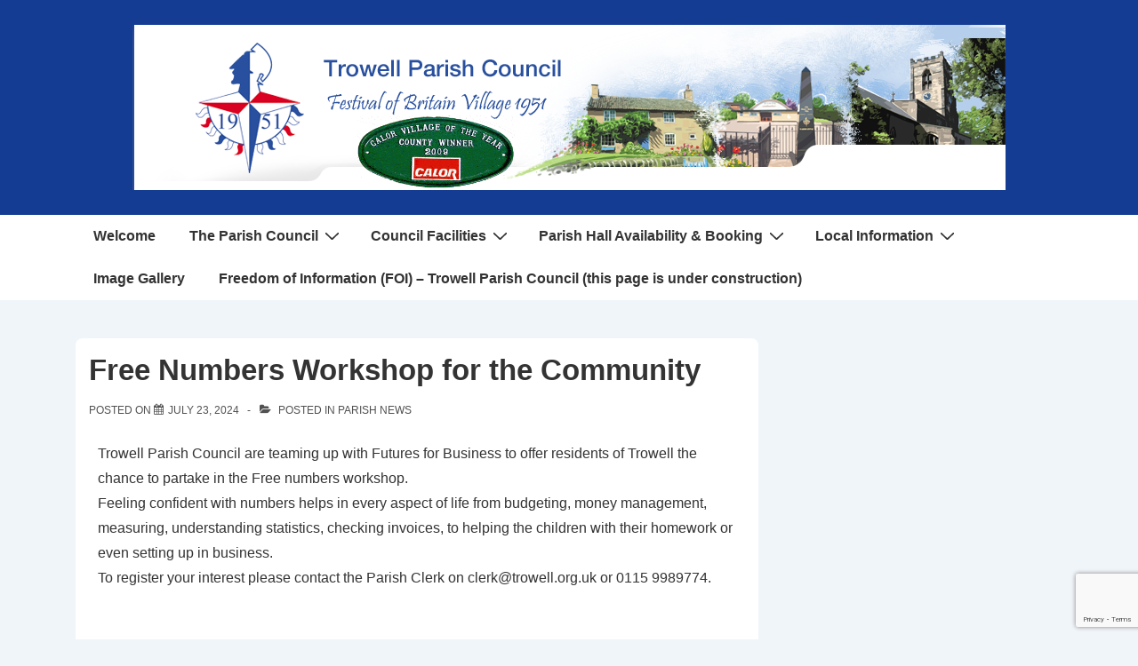

--- FILE ---
content_type: text/html; charset=utf-8
request_url: https://www.google.com/recaptcha/api2/anchor?ar=1&k=6LdYPjoaAAAAAEX0NvtOmdUkl624A2Kjj8_hY746&co=aHR0cHM6Ly90cm93ZWxsLm9yZy51azo0NDM.&hl=en&v=PoyoqOPhxBO7pBk68S4YbpHZ&size=invisible&anchor-ms=20000&execute-ms=30000&cb=8iheatpee11k
body_size: 49657
content:
<!DOCTYPE HTML><html dir="ltr" lang="en"><head><meta http-equiv="Content-Type" content="text/html; charset=UTF-8">
<meta http-equiv="X-UA-Compatible" content="IE=edge">
<title>reCAPTCHA</title>
<style type="text/css">
/* cyrillic-ext */
@font-face {
  font-family: 'Roboto';
  font-style: normal;
  font-weight: 400;
  font-stretch: 100%;
  src: url(//fonts.gstatic.com/s/roboto/v48/KFO7CnqEu92Fr1ME7kSn66aGLdTylUAMa3GUBHMdazTgWw.woff2) format('woff2');
  unicode-range: U+0460-052F, U+1C80-1C8A, U+20B4, U+2DE0-2DFF, U+A640-A69F, U+FE2E-FE2F;
}
/* cyrillic */
@font-face {
  font-family: 'Roboto';
  font-style: normal;
  font-weight: 400;
  font-stretch: 100%;
  src: url(//fonts.gstatic.com/s/roboto/v48/KFO7CnqEu92Fr1ME7kSn66aGLdTylUAMa3iUBHMdazTgWw.woff2) format('woff2');
  unicode-range: U+0301, U+0400-045F, U+0490-0491, U+04B0-04B1, U+2116;
}
/* greek-ext */
@font-face {
  font-family: 'Roboto';
  font-style: normal;
  font-weight: 400;
  font-stretch: 100%;
  src: url(//fonts.gstatic.com/s/roboto/v48/KFO7CnqEu92Fr1ME7kSn66aGLdTylUAMa3CUBHMdazTgWw.woff2) format('woff2');
  unicode-range: U+1F00-1FFF;
}
/* greek */
@font-face {
  font-family: 'Roboto';
  font-style: normal;
  font-weight: 400;
  font-stretch: 100%;
  src: url(//fonts.gstatic.com/s/roboto/v48/KFO7CnqEu92Fr1ME7kSn66aGLdTylUAMa3-UBHMdazTgWw.woff2) format('woff2');
  unicode-range: U+0370-0377, U+037A-037F, U+0384-038A, U+038C, U+038E-03A1, U+03A3-03FF;
}
/* math */
@font-face {
  font-family: 'Roboto';
  font-style: normal;
  font-weight: 400;
  font-stretch: 100%;
  src: url(//fonts.gstatic.com/s/roboto/v48/KFO7CnqEu92Fr1ME7kSn66aGLdTylUAMawCUBHMdazTgWw.woff2) format('woff2');
  unicode-range: U+0302-0303, U+0305, U+0307-0308, U+0310, U+0312, U+0315, U+031A, U+0326-0327, U+032C, U+032F-0330, U+0332-0333, U+0338, U+033A, U+0346, U+034D, U+0391-03A1, U+03A3-03A9, U+03B1-03C9, U+03D1, U+03D5-03D6, U+03F0-03F1, U+03F4-03F5, U+2016-2017, U+2034-2038, U+203C, U+2040, U+2043, U+2047, U+2050, U+2057, U+205F, U+2070-2071, U+2074-208E, U+2090-209C, U+20D0-20DC, U+20E1, U+20E5-20EF, U+2100-2112, U+2114-2115, U+2117-2121, U+2123-214F, U+2190, U+2192, U+2194-21AE, U+21B0-21E5, U+21F1-21F2, U+21F4-2211, U+2213-2214, U+2216-22FF, U+2308-230B, U+2310, U+2319, U+231C-2321, U+2336-237A, U+237C, U+2395, U+239B-23B7, U+23D0, U+23DC-23E1, U+2474-2475, U+25AF, U+25B3, U+25B7, U+25BD, U+25C1, U+25CA, U+25CC, U+25FB, U+266D-266F, U+27C0-27FF, U+2900-2AFF, U+2B0E-2B11, U+2B30-2B4C, U+2BFE, U+3030, U+FF5B, U+FF5D, U+1D400-1D7FF, U+1EE00-1EEFF;
}
/* symbols */
@font-face {
  font-family: 'Roboto';
  font-style: normal;
  font-weight: 400;
  font-stretch: 100%;
  src: url(//fonts.gstatic.com/s/roboto/v48/KFO7CnqEu92Fr1ME7kSn66aGLdTylUAMaxKUBHMdazTgWw.woff2) format('woff2');
  unicode-range: U+0001-000C, U+000E-001F, U+007F-009F, U+20DD-20E0, U+20E2-20E4, U+2150-218F, U+2190, U+2192, U+2194-2199, U+21AF, U+21E6-21F0, U+21F3, U+2218-2219, U+2299, U+22C4-22C6, U+2300-243F, U+2440-244A, U+2460-24FF, U+25A0-27BF, U+2800-28FF, U+2921-2922, U+2981, U+29BF, U+29EB, U+2B00-2BFF, U+4DC0-4DFF, U+FFF9-FFFB, U+10140-1018E, U+10190-1019C, U+101A0, U+101D0-101FD, U+102E0-102FB, U+10E60-10E7E, U+1D2C0-1D2D3, U+1D2E0-1D37F, U+1F000-1F0FF, U+1F100-1F1AD, U+1F1E6-1F1FF, U+1F30D-1F30F, U+1F315, U+1F31C, U+1F31E, U+1F320-1F32C, U+1F336, U+1F378, U+1F37D, U+1F382, U+1F393-1F39F, U+1F3A7-1F3A8, U+1F3AC-1F3AF, U+1F3C2, U+1F3C4-1F3C6, U+1F3CA-1F3CE, U+1F3D4-1F3E0, U+1F3ED, U+1F3F1-1F3F3, U+1F3F5-1F3F7, U+1F408, U+1F415, U+1F41F, U+1F426, U+1F43F, U+1F441-1F442, U+1F444, U+1F446-1F449, U+1F44C-1F44E, U+1F453, U+1F46A, U+1F47D, U+1F4A3, U+1F4B0, U+1F4B3, U+1F4B9, U+1F4BB, U+1F4BF, U+1F4C8-1F4CB, U+1F4D6, U+1F4DA, U+1F4DF, U+1F4E3-1F4E6, U+1F4EA-1F4ED, U+1F4F7, U+1F4F9-1F4FB, U+1F4FD-1F4FE, U+1F503, U+1F507-1F50B, U+1F50D, U+1F512-1F513, U+1F53E-1F54A, U+1F54F-1F5FA, U+1F610, U+1F650-1F67F, U+1F687, U+1F68D, U+1F691, U+1F694, U+1F698, U+1F6AD, U+1F6B2, U+1F6B9-1F6BA, U+1F6BC, U+1F6C6-1F6CF, U+1F6D3-1F6D7, U+1F6E0-1F6EA, U+1F6F0-1F6F3, U+1F6F7-1F6FC, U+1F700-1F7FF, U+1F800-1F80B, U+1F810-1F847, U+1F850-1F859, U+1F860-1F887, U+1F890-1F8AD, U+1F8B0-1F8BB, U+1F8C0-1F8C1, U+1F900-1F90B, U+1F93B, U+1F946, U+1F984, U+1F996, U+1F9E9, U+1FA00-1FA6F, U+1FA70-1FA7C, U+1FA80-1FA89, U+1FA8F-1FAC6, U+1FACE-1FADC, U+1FADF-1FAE9, U+1FAF0-1FAF8, U+1FB00-1FBFF;
}
/* vietnamese */
@font-face {
  font-family: 'Roboto';
  font-style: normal;
  font-weight: 400;
  font-stretch: 100%;
  src: url(//fonts.gstatic.com/s/roboto/v48/KFO7CnqEu92Fr1ME7kSn66aGLdTylUAMa3OUBHMdazTgWw.woff2) format('woff2');
  unicode-range: U+0102-0103, U+0110-0111, U+0128-0129, U+0168-0169, U+01A0-01A1, U+01AF-01B0, U+0300-0301, U+0303-0304, U+0308-0309, U+0323, U+0329, U+1EA0-1EF9, U+20AB;
}
/* latin-ext */
@font-face {
  font-family: 'Roboto';
  font-style: normal;
  font-weight: 400;
  font-stretch: 100%;
  src: url(//fonts.gstatic.com/s/roboto/v48/KFO7CnqEu92Fr1ME7kSn66aGLdTylUAMa3KUBHMdazTgWw.woff2) format('woff2');
  unicode-range: U+0100-02BA, U+02BD-02C5, U+02C7-02CC, U+02CE-02D7, U+02DD-02FF, U+0304, U+0308, U+0329, U+1D00-1DBF, U+1E00-1E9F, U+1EF2-1EFF, U+2020, U+20A0-20AB, U+20AD-20C0, U+2113, U+2C60-2C7F, U+A720-A7FF;
}
/* latin */
@font-face {
  font-family: 'Roboto';
  font-style: normal;
  font-weight: 400;
  font-stretch: 100%;
  src: url(//fonts.gstatic.com/s/roboto/v48/KFO7CnqEu92Fr1ME7kSn66aGLdTylUAMa3yUBHMdazQ.woff2) format('woff2');
  unicode-range: U+0000-00FF, U+0131, U+0152-0153, U+02BB-02BC, U+02C6, U+02DA, U+02DC, U+0304, U+0308, U+0329, U+2000-206F, U+20AC, U+2122, U+2191, U+2193, U+2212, U+2215, U+FEFF, U+FFFD;
}
/* cyrillic-ext */
@font-face {
  font-family: 'Roboto';
  font-style: normal;
  font-weight: 500;
  font-stretch: 100%;
  src: url(//fonts.gstatic.com/s/roboto/v48/KFO7CnqEu92Fr1ME7kSn66aGLdTylUAMa3GUBHMdazTgWw.woff2) format('woff2');
  unicode-range: U+0460-052F, U+1C80-1C8A, U+20B4, U+2DE0-2DFF, U+A640-A69F, U+FE2E-FE2F;
}
/* cyrillic */
@font-face {
  font-family: 'Roboto';
  font-style: normal;
  font-weight: 500;
  font-stretch: 100%;
  src: url(//fonts.gstatic.com/s/roboto/v48/KFO7CnqEu92Fr1ME7kSn66aGLdTylUAMa3iUBHMdazTgWw.woff2) format('woff2');
  unicode-range: U+0301, U+0400-045F, U+0490-0491, U+04B0-04B1, U+2116;
}
/* greek-ext */
@font-face {
  font-family: 'Roboto';
  font-style: normal;
  font-weight: 500;
  font-stretch: 100%;
  src: url(//fonts.gstatic.com/s/roboto/v48/KFO7CnqEu92Fr1ME7kSn66aGLdTylUAMa3CUBHMdazTgWw.woff2) format('woff2');
  unicode-range: U+1F00-1FFF;
}
/* greek */
@font-face {
  font-family: 'Roboto';
  font-style: normal;
  font-weight: 500;
  font-stretch: 100%;
  src: url(//fonts.gstatic.com/s/roboto/v48/KFO7CnqEu92Fr1ME7kSn66aGLdTylUAMa3-UBHMdazTgWw.woff2) format('woff2');
  unicode-range: U+0370-0377, U+037A-037F, U+0384-038A, U+038C, U+038E-03A1, U+03A3-03FF;
}
/* math */
@font-face {
  font-family: 'Roboto';
  font-style: normal;
  font-weight: 500;
  font-stretch: 100%;
  src: url(//fonts.gstatic.com/s/roboto/v48/KFO7CnqEu92Fr1ME7kSn66aGLdTylUAMawCUBHMdazTgWw.woff2) format('woff2');
  unicode-range: U+0302-0303, U+0305, U+0307-0308, U+0310, U+0312, U+0315, U+031A, U+0326-0327, U+032C, U+032F-0330, U+0332-0333, U+0338, U+033A, U+0346, U+034D, U+0391-03A1, U+03A3-03A9, U+03B1-03C9, U+03D1, U+03D5-03D6, U+03F0-03F1, U+03F4-03F5, U+2016-2017, U+2034-2038, U+203C, U+2040, U+2043, U+2047, U+2050, U+2057, U+205F, U+2070-2071, U+2074-208E, U+2090-209C, U+20D0-20DC, U+20E1, U+20E5-20EF, U+2100-2112, U+2114-2115, U+2117-2121, U+2123-214F, U+2190, U+2192, U+2194-21AE, U+21B0-21E5, U+21F1-21F2, U+21F4-2211, U+2213-2214, U+2216-22FF, U+2308-230B, U+2310, U+2319, U+231C-2321, U+2336-237A, U+237C, U+2395, U+239B-23B7, U+23D0, U+23DC-23E1, U+2474-2475, U+25AF, U+25B3, U+25B7, U+25BD, U+25C1, U+25CA, U+25CC, U+25FB, U+266D-266F, U+27C0-27FF, U+2900-2AFF, U+2B0E-2B11, U+2B30-2B4C, U+2BFE, U+3030, U+FF5B, U+FF5D, U+1D400-1D7FF, U+1EE00-1EEFF;
}
/* symbols */
@font-face {
  font-family: 'Roboto';
  font-style: normal;
  font-weight: 500;
  font-stretch: 100%;
  src: url(//fonts.gstatic.com/s/roboto/v48/KFO7CnqEu92Fr1ME7kSn66aGLdTylUAMaxKUBHMdazTgWw.woff2) format('woff2');
  unicode-range: U+0001-000C, U+000E-001F, U+007F-009F, U+20DD-20E0, U+20E2-20E4, U+2150-218F, U+2190, U+2192, U+2194-2199, U+21AF, U+21E6-21F0, U+21F3, U+2218-2219, U+2299, U+22C4-22C6, U+2300-243F, U+2440-244A, U+2460-24FF, U+25A0-27BF, U+2800-28FF, U+2921-2922, U+2981, U+29BF, U+29EB, U+2B00-2BFF, U+4DC0-4DFF, U+FFF9-FFFB, U+10140-1018E, U+10190-1019C, U+101A0, U+101D0-101FD, U+102E0-102FB, U+10E60-10E7E, U+1D2C0-1D2D3, U+1D2E0-1D37F, U+1F000-1F0FF, U+1F100-1F1AD, U+1F1E6-1F1FF, U+1F30D-1F30F, U+1F315, U+1F31C, U+1F31E, U+1F320-1F32C, U+1F336, U+1F378, U+1F37D, U+1F382, U+1F393-1F39F, U+1F3A7-1F3A8, U+1F3AC-1F3AF, U+1F3C2, U+1F3C4-1F3C6, U+1F3CA-1F3CE, U+1F3D4-1F3E0, U+1F3ED, U+1F3F1-1F3F3, U+1F3F5-1F3F7, U+1F408, U+1F415, U+1F41F, U+1F426, U+1F43F, U+1F441-1F442, U+1F444, U+1F446-1F449, U+1F44C-1F44E, U+1F453, U+1F46A, U+1F47D, U+1F4A3, U+1F4B0, U+1F4B3, U+1F4B9, U+1F4BB, U+1F4BF, U+1F4C8-1F4CB, U+1F4D6, U+1F4DA, U+1F4DF, U+1F4E3-1F4E6, U+1F4EA-1F4ED, U+1F4F7, U+1F4F9-1F4FB, U+1F4FD-1F4FE, U+1F503, U+1F507-1F50B, U+1F50D, U+1F512-1F513, U+1F53E-1F54A, U+1F54F-1F5FA, U+1F610, U+1F650-1F67F, U+1F687, U+1F68D, U+1F691, U+1F694, U+1F698, U+1F6AD, U+1F6B2, U+1F6B9-1F6BA, U+1F6BC, U+1F6C6-1F6CF, U+1F6D3-1F6D7, U+1F6E0-1F6EA, U+1F6F0-1F6F3, U+1F6F7-1F6FC, U+1F700-1F7FF, U+1F800-1F80B, U+1F810-1F847, U+1F850-1F859, U+1F860-1F887, U+1F890-1F8AD, U+1F8B0-1F8BB, U+1F8C0-1F8C1, U+1F900-1F90B, U+1F93B, U+1F946, U+1F984, U+1F996, U+1F9E9, U+1FA00-1FA6F, U+1FA70-1FA7C, U+1FA80-1FA89, U+1FA8F-1FAC6, U+1FACE-1FADC, U+1FADF-1FAE9, U+1FAF0-1FAF8, U+1FB00-1FBFF;
}
/* vietnamese */
@font-face {
  font-family: 'Roboto';
  font-style: normal;
  font-weight: 500;
  font-stretch: 100%;
  src: url(//fonts.gstatic.com/s/roboto/v48/KFO7CnqEu92Fr1ME7kSn66aGLdTylUAMa3OUBHMdazTgWw.woff2) format('woff2');
  unicode-range: U+0102-0103, U+0110-0111, U+0128-0129, U+0168-0169, U+01A0-01A1, U+01AF-01B0, U+0300-0301, U+0303-0304, U+0308-0309, U+0323, U+0329, U+1EA0-1EF9, U+20AB;
}
/* latin-ext */
@font-face {
  font-family: 'Roboto';
  font-style: normal;
  font-weight: 500;
  font-stretch: 100%;
  src: url(//fonts.gstatic.com/s/roboto/v48/KFO7CnqEu92Fr1ME7kSn66aGLdTylUAMa3KUBHMdazTgWw.woff2) format('woff2');
  unicode-range: U+0100-02BA, U+02BD-02C5, U+02C7-02CC, U+02CE-02D7, U+02DD-02FF, U+0304, U+0308, U+0329, U+1D00-1DBF, U+1E00-1E9F, U+1EF2-1EFF, U+2020, U+20A0-20AB, U+20AD-20C0, U+2113, U+2C60-2C7F, U+A720-A7FF;
}
/* latin */
@font-face {
  font-family: 'Roboto';
  font-style: normal;
  font-weight: 500;
  font-stretch: 100%;
  src: url(//fonts.gstatic.com/s/roboto/v48/KFO7CnqEu92Fr1ME7kSn66aGLdTylUAMa3yUBHMdazQ.woff2) format('woff2');
  unicode-range: U+0000-00FF, U+0131, U+0152-0153, U+02BB-02BC, U+02C6, U+02DA, U+02DC, U+0304, U+0308, U+0329, U+2000-206F, U+20AC, U+2122, U+2191, U+2193, U+2212, U+2215, U+FEFF, U+FFFD;
}
/* cyrillic-ext */
@font-face {
  font-family: 'Roboto';
  font-style: normal;
  font-weight: 900;
  font-stretch: 100%;
  src: url(//fonts.gstatic.com/s/roboto/v48/KFO7CnqEu92Fr1ME7kSn66aGLdTylUAMa3GUBHMdazTgWw.woff2) format('woff2');
  unicode-range: U+0460-052F, U+1C80-1C8A, U+20B4, U+2DE0-2DFF, U+A640-A69F, U+FE2E-FE2F;
}
/* cyrillic */
@font-face {
  font-family: 'Roboto';
  font-style: normal;
  font-weight: 900;
  font-stretch: 100%;
  src: url(//fonts.gstatic.com/s/roboto/v48/KFO7CnqEu92Fr1ME7kSn66aGLdTylUAMa3iUBHMdazTgWw.woff2) format('woff2');
  unicode-range: U+0301, U+0400-045F, U+0490-0491, U+04B0-04B1, U+2116;
}
/* greek-ext */
@font-face {
  font-family: 'Roboto';
  font-style: normal;
  font-weight: 900;
  font-stretch: 100%;
  src: url(//fonts.gstatic.com/s/roboto/v48/KFO7CnqEu92Fr1ME7kSn66aGLdTylUAMa3CUBHMdazTgWw.woff2) format('woff2');
  unicode-range: U+1F00-1FFF;
}
/* greek */
@font-face {
  font-family: 'Roboto';
  font-style: normal;
  font-weight: 900;
  font-stretch: 100%;
  src: url(//fonts.gstatic.com/s/roboto/v48/KFO7CnqEu92Fr1ME7kSn66aGLdTylUAMa3-UBHMdazTgWw.woff2) format('woff2');
  unicode-range: U+0370-0377, U+037A-037F, U+0384-038A, U+038C, U+038E-03A1, U+03A3-03FF;
}
/* math */
@font-face {
  font-family: 'Roboto';
  font-style: normal;
  font-weight: 900;
  font-stretch: 100%;
  src: url(//fonts.gstatic.com/s/roboto/v48/KFO7CnqEu92Fr1ME7kSn66aGLdTylUAMawCUBHMdazTgWw.woff2) format('woff2');
  unicode-range: U+0302-0303, U+0305, U+0307-0308, U+0310, U+0312, U+0315, U+031A, U+0326-0327, U+032C, U+032F-0330, U+0332-0333, U+0338, U+033A, U+0346, U+034D, U+0391-03A1, U+03A3-03A9, U+03B1-03C9, U+03D1, U+03D5-03D6, U+03F0-03F1, U+03F4-03F5, U+2016-2017, U+2034-2038, U+203C, U+2040, U+2043, U+2047, U+2050, U+2057, U+205F, U+2070-2071, U+2074-208E, U+2090-209C, U+20D0-20DC, U+20E1, U+20E5-20EF, U+2100-2112, U+2114-2115, U+2117-2121, U+2123-214F, U+2190, U+2192, U+2194-21AE, U+21B0-21E5, U+21F1-21F2, U+21F4-2211, U+2213-2214, U+2216-22FF, U+2308-230B, U+2310, U+2319, U+231C-2321, U+2336-237A, U+237C, U+2395, U+239B-23B7, U+23D0, U+23DC-23E1, U+2474-2475, U+25AF, U+25B3, U+25B7, U+25BD, U+25C1, U+25CA, U+25CC, U+25FB, U+266D-266F, U+27C0-27FF, U+2900-2AFF, U+2B0E-2B11, U+2B30-2B4C, U+2BFE, U+3030, U+FF5B, U+FF5D, U+1D400-1D7FF, U+1EE00-1EEFF;
}
/* symbols */
@font-face {
  font-family: 'Roboto';
  font-style: normal;
  font-weight: 900;
  font-stretch: 100%;
  src: url(//fonts.gstatic.com/s/roboto/v48/KFO7CnqEu92Fr1ME7kSn66aGLdTylUAMaxKUBHMdazTgWw.woff2) format('woff2');
  unicode-range: U+0001-000C, U+000E-001F, U+007F-009F, U+20DD-20E0, U+20E2-20E4, U+2150-218F, U+2190, U+2192, U+2194-2199, U+21AF, U+21E6-21F0, U+21F3, U+2218-2219, U+2299, U+22C4-22C6, U+2300-243F, U+2440-244A, U+2460-24FF, U+25A0-27BF, U+2800-28FF, U+2921-2922, U+2981, U+29BF, U+29EB, U+2B00-2BFF, U+4DC0-4DFF, U+FFF9-FFFB, U+10140-1018E, U+10190-1019C, U+101A0, U+101D0-101FD, U+102E0-102FB, U+10E60-10E7E, U+1D2C0-1D2D3, U+1D2E0-1D37F, U+1F000-1F0FF, U+1F100-1F1AD, U+1F1E6-1F1FF, U+1F30D-1F30F, U+1F315, U+1F31C, U+1F31E, U+1F320-1F32C, U+1F336, U+1F378, U+1F37D, U+1F382, U+1F393-1F39F, U+1F3A7-1F3A8, U+1F3AC-1F3AF, U+1F3C2, U+1F3C4-1F3C6, U+1F3CA-1F3CE, U+1F3D4-1F3E0, U+1F3ED, U+1F3F1-1F3F3, U+1F3F5-1F3F7, U+1F408, U+1F415, U+1F41F, U+1F426, U+1F43F, U+1F441-1F442, U+1F444, U+1F446-1F449, U+1F44C-1F44E, U+1F453, U+1F46A, U+1F47D, U+1F4A3, U+1F4B0, U+1F4B3, U+1F4B9, U+1F4BB, U+1F4BF, U+1F4C8-1F4CB, U+1F4D6, U+1F4DA, U+1F4DF, U+1F4E3-1F4E6, U+1F4EA-1F4ED, U+1F4F7, U+1F4F9-1F4FB, U+1F4FD-1F4FE, U+1F503, U+1F507-1F50B, U+1F50D, U+1F512-1F513, U+1F53E-1F54A, U+1F54F-1F5FA, U+1F610, U+1F650-1F67F, U+1F687, U+1F68D, U+1F691, U+1F694, U+1F698, U+1F6AD, U+1F6B2, U+1F6B9-1F6BA, U+1F6BC, U+1F6C6-1F6CF, U+1F6D3-1F6D7, U+1F6E0-1F6EA, U+1F6F0-1F6F3, U+1F6F7-1F6FC, U+1F700-1F7FF, U+1F800-1F80B, U+1F810-1F847, U+1F850-1F859, U+1F860-1F887, U+1F890-1F8AD, U+1F8B0-1F8BB, U+1F8C0-1F8C1, U+1F900-1F90B, U+1F93B, U+1F946, U+1F984, U+1F996, U+1F9E9, U+1FA00-1FA6F, U+1FA70-1FA7C, U+1FA80-1FA89, U+1FA8F-1FAC6, U+1FACE-1FADC, U+1FADF-1FAE9, U+1FAF0-1FAF8, U+1FB00-1FBFF;
}
/* vietnamese */
@font-face {
  font-family: 'Roboto';
  font-style: normal;
  font-weight: 900;
  font-stretch: 100%;
  src: url(//fonts.gstatic.com/s/roboto/v48/KFO7CnqEu92Fr1ME7kSn66aGLdTylUAMa3OUBHMdazTgWw.woff2) format('woff2');
  unicode-range: U+0102-0103, U+0110-0111, U+0128-0129, U+0168-0169, U+01A0-01A1, U+01AF-01B0, U+0300-0301, U+0303-0304, U+0308-0309, U+0323, U+0329, U+1EA0-1EF9, U+20AB;
}
/* latin-ext */
@font-face {
  font-family: 'Roboto';
  font-style: normal;
  font-weight: 900;
  font-stretch: 100%;
  src: url(//fonts.gstatic.com/s/roboto/v48/KFO7CnqEu92Fr1ME7kSn66aGLdTylUAMa3KUBHMdazTgWw.woff2) format('woff2');
  unicode-range: U+0100-02BA, U+02BD-02C5, U+02C7-02CC, U+02CE-02D7, U+02DD-02FF, U+0304, U+0308, U+0329, U+1D00-1DBF, U+1E00-1E9F, U+1EF2-1EFF, U+2020, U+20A0-20AB, U+20AD-20C0, U+2113, U+2C60-2C7F, U+A720-A7FF;
}
/* latin */
@font-face {
  font-family: 'Roboto';
  font-style: normal;
  font-weight: 900;
  font-stretch: 100%;
  src: url(//fonts.gstatic.com/s/roboto/v48/KFO7CnqEu92Fr1ME7kSn66aGLdTylUAMa3yUBHMdazQ.woff2) format('woff2');
  unicode-range: U+0000-00FF, U+0131, U+0152-0153, U+02BB-02BC, U+02C6, U+02DA, U+02DC, U+0304, U+0308, U+0329, U+2000-206F, U+20AC, U+2122, U+2191, U+2193, U+2212, U+2215, U+FEFF, U+FFFD;
}

</style>
<link rel="stylesheet" type="text/css" href="https://www.gstatic.com/recaptcha/releases/PoyoqOPhxBO7pBk68S4YbpHZ/styles__ltr.css">
<script nonce="lk8nB_eq-xtE8P8ewYoaBA" type="text/javascript">window['__recaptcha_api'] = 'https://www.google.com/recaptcha/api2/';</script>
<script type="text/javascript" src="https://www.gstatic.com/recaptcha/releases/PoyoqOPhxBO7pBk68S4YbpHZ/recaptcha__en.js" nonce="lk8nB_eq-xtE8P8ewYoaBA">
      
    </script></head>
<body><div id="rc-anchor-alert" class="rc-anchor-alert"></div>
<input type="hidden" id="recaptcha-token" value="[base64]">
<script type="text/javascript" nonce="lk8nB_eq-xtE8P8ewYoaBA">
      recaptcha.anchor.Main.init("[\x22ainput\x22,[\x22bgdata\x22,\x22\x22,\[base64]/[base64]/[base64]/bmV3IHJbeF0oY1swXSk6RT09Mj9uZXcgclt4XShjWzBdLGNbMV0pOkU9PTM/bmV3IHJbeF0oY1swXSxjWzFdLGNbMl0pOkU9PTQ/[base64]/[base64]/[base64]/[base64]/[base64]/[base64]/[base64]/[base64]\x22,\[base64]\\u003d\\u003d\x22,\x22RWdxw7vCjWYpw4LCj3DDkcKQwpovHMKEwoZsX8OiHxfDsz1/wqFQw7Udwq/CkjrDtMKjOFvDuzTDmQ7DpjnCnE55wrwlUVnCoXzCqHYPNsKCw5bDnMKfAzPDpFRww5jDrcO5wqNgM2zDuMKKbsKQLMOnwq17EBrCncKzYD7DtMK1C2RBUsO9w6rCrgvCm8K1w6nChCnCqwoew5nDkMK+UsKUw5vCnsK+w7nCmG/DkwIPP8OCGULCpH7DmV4XGMKXCwsdw7tHBCtbHMOxwpXCtcKcf8Kqw5vDjEoEwqQBwrLClhnDiMOEwppiwqnDnwzDgyjDhll8S8OwP0rCrTTDjz/CvMOew7ghw6/Cn8OWOh/DhCVMw4Z4S8KVGXLDuz0CVXTDm8KUZ0xQwoRSw4tzwpkPwpVkfcKoFMOMw7kNwpQqMcKFbMOVwr0/w6HDt1hlwpxdwq3DmcKkw7DCnxF7w4DCmsOjPcKSw5TCncOJw6YxWik9PsOFUsOvFh0TwoQVDcO0wqHDgDsqCSfCicK4wqBENMKkcmTDkcKKHHpkwqx7w6XDnlTChnVOFhrCusKKNcKKwpAsdARxMR4uUsKqw7lbNMOxLcKJSRZaw77DpsK/wrYIJ17Crh/[base64]/CnD7Ck8KEKxbDrCPDs31lw4/DgQk3wrMvw4zDs03Ds19eblPCqGMewpTDilnDgcOGe0PDiXRIwpN8KUnCvMKww65dw6fCohYgPhUJwok8a8ONEUXCtMO2w7IITMKAFMKGw68ewrp2wo1ew6bCtcKTTjfCqjTCo8OuV8Kmw78fw6LCqMOFw7vDpBjChVLDtAcuOcKcwo4lwo4aw6dCcMO5WcO4wp/DgMOxQh/CnGXDi8Opw4TCkmbCocKywrhFwqV4wrEhwot1WcOBU13CosOta3V9NMK1w5Byf1MYw4EwwqLDnFVde8OjwpY7w5d6HcORVcKBwoPDgsK0Rm/CpyzCo3TDhcOoD8K6woETHCTCshTCn8O/wobCpsKAw4zCrn7CicOmwp3Dg8OzwpLCq8OoOcKJYEAbJiPCpcO5w7/DrRJtYAxSKcO4PRQ2wpvDhzLDvsO2wpjDp8OBw4bDvhPDgQEQw7XCvjLDl0sEw6rCjMKKdcKtw4LDmcORw4EOwoV+w4HCi0kFw7NCw4dZe8KRwrLDkcOyKMK+wp3CtwnCscKDwr/CmMK/R2TCs8ONw7wKw4ZIw5Ynw4YTw4PDv0nCl8K/w4LDn8Ktw4rDn8Odw6Viwp3DlC3DrFoGwp3Dky/CnMOGJytfWjHDhEPCqnkcGXlmw6jChsKDwqvDjsKZIMOMEiQkw5RWwoVlw5zDiMKrw6J7FsO7QHsCbMOWw4QJw5wZfQtSw7kzR8OVw48uwpbClMKqw4ARwoDDgMOJasOWGMK2ScKtw5XDiMOgw6QLXyQ1Q2QhPsKxw6zDmcOzwq/[base64]/[base64]/CpQd5VMOxwqIDwoJzCcOMbcK5ez0ow67CtltnUCFmRcOkw4ZAesK7w6fDoQECwqHCisOCw5BMw4hBwpLCicK5wrvCn8OJDnTDlsKVwo9cwqZXwrRcwpIsfMOLcMOiw5Ukw6odNl/CrWHCscKCbcO+Y007wrYPe8KfUlzClCooG8OvP8K1RMOTcsO4w53CqsOCw6nCisKiJcOTasORw6DCqEYPwpPDnCrDosKqc1HCpHYdMMK6fMO5wo7CgQVSYsKIAcKDwp9TaMOkTjoLUn/Cug4iw4XCvsOkw4k/[base64]/DrMOkw4fCq8KzwrJPVmRfwqBTWVHClsOFwoPChsKqwpktw5A9KlBnKCdfdHRvw6x2wpHCv8KawoDCjhjDtMKdw4fDo1dIw7xIw7FQw73DmADDgcKiw5nCkMOFw4rChCk+ZsKPUMK2w79ZVcKowpPDrcOhAMK9RMKlwqzCq2kHw5p2w4fDtcKqBMOFFG/CqcOLwrFkw5fDosOSw7TDllwcw4rDusOww6gpwoDCpXxBwqZLK8Oowo/DjMKdFDzDtcOCwpxOfcOdQ8OfwojDg0fDpCgcwp7DuEBWw4t6G8KcwqkyBcKQQ8OhO2VFw6hRZcO0fMKnEcKLVcKkVMKmTDZnwrBnwqHChcOrwovCjcOuFMOsd8KOdsOAwqXDuwsaA8OLF8KmLcKEwqc0w4/DsVjCqyN4wp1aUl3DqHBrcFjCh8KFw7wqwqwEIMO0Q8KRw6HClsKMNkrCkcObZMORdQ0iJsOiRRstN8OYw6Yrw5vDrCnDtTbDlzpHGHQlbcKCwrDDrMKlY0DDicKrPMObEcOOwqPDgzMUbysDw4/Di8OGw5Bjw6rDiRLClgnDgUclwq7CrWfDpBvCgV5dw6A8Hl1xwoXDrzPCp8ONw5zChS/DlMKWDcOvGcOkw44De3kaw6dpwqwvShfCp3jCjVXDsy7CsCDCkMKQKsOZw6YFwpDDlx/DtsK/[base64]/w6vDgsKsw73Dr37DmhQuwoXDvizCtAo8YHJWWkwvwrhkeMOawrFBw6J2woXDoAfDtGlNAjVDw7zCgsOJBA4nwp7DnsKVw6nCjcO/[base64]/[base64]/DpULDgx54w6rCqMKmw68Cw7h9NQ3Di8O4w5jDryc4wonDlA/[base64]/[base64]/[base64]/CvCl6wq/CpwpPwpYXTTwtYWjCj8O1w7/Dq8K3w6AbByHCs2EBw4p2IMKGMMKjwpbCilcNTAPDiHnDknVKwrpswr3Dpi1BS3p5E8KBw5FOw6xBwqJSw5jDrD3CvynChsKVwq/DmjkNSsOKwr3Dvxl+bMOIw6bDiMK2w7HDoEvCtVFGfMOrCMOtGcKww5nDucKuJCtTwpbCqMOPdjstGsK5DCjCu3oiwplYU3dSdcKrSmTDjV3CvcODJMO2ewDCqlwOZ8OvTMKkw43CoXhKfMOMwr7ChsKqw7/DoCRzw75ZNcKLwo0BW0XCoAoIFTFOw7ohw5cdRcOIJRtpbcK0eEjDpH4ATMKCw5MrwqHCscOtLMKow7/[base64]/[base64]/DrcKhwq7DpsKywpLDsEllw5jCscOTIMOsw41Cw4gQMsKhw7RTI8OtwqDDh0fCu8K4w7rCsCtpEsK/[base64]/[base64]/DhxjDocKUw5FLDV/DqAhywqlwG8O6w4Ikwqw6EXbDucKGBMOTwqgQaw9bwpXCisOFP1PCvsOiw4bCnl7DqsK+Lkc7wosQw4kSZMOgwqx7agLCsxBAwqpcXcO6IFHCoxbCggzComluKcK2B8KtcMOaKsODWMOiw40VeC94PQ/CosO+e2vDj8Kfw5/DnRjCgsO/wr5fRA3DqmzCkHlFwqQsVMKVY8Ofwp94AGdCEMOmwqYjEsKsbkDDownDl0YDE2xjOcKcwqUjccKZw6QUwr1Fw6LDtQ9/wqIKQwLDj8O0UMOPAgbDnAJIAk7DlG7Cg8OSacOXbBo0cijDs8ObwrPDgC3Cu2Q/woLCnz/CksK1w4rDpMOcCsO6w67DqsOgYlYpI8KVw7fDvl9cw5jDvV/Di8KGKkPDrw4QXHkawpjCvgrCuMOkwrvDnFkswoQrw7UqwqEwWRzDlQnDhMOJw5rDqsKhXMK/WWdiRRPDhMKQQSbDolEVwrPCr35sw7c0GQVpXy8Mwp/[base64]/DnMK2wrgVfmPCsw5kPXPClsK8U8KBJT0Ew5dRRsO7dcOMwo3CvcOOFAHDrMKjwo/DlwRXwrHCmsODEcOBScOvHz/CssKtbMOBUjsAw6s1wrfCvsOTGMOtMMOuwqrCpx/CpVApw7nDnEbDrglgwojCjFEAw556TmEQw4Y5wrhyGH/Dsy/ClMKbw53CgWPCi8KENMOSA0lpP8KLPsOFwpnDq33DmcOZNMKrY2PCpMOmwrPDkMKSUSPCgMOqUMKrwpF6wpjDtsOFw4DCgcOFcRbCmUXCtcKTw6kXwqjCmMK2MhAAFVViwqbCv2puKTPCoHVpwpfDicKYw74FF8Oxw59fwph/wqkXRwzCgcKswqxSSsKPwpcoQcOBw6BDwrvDlyRiZ8OZw7vCgMOjwoN6wqnDuEXDo0caISgVZhfDjsKrw4ZiXGMTwqnDo8KEw6jCsWPCjMOWRGEdwprDgG0NC8Kxwq/[base64]/CiMOdO0DDqsOPw6/CuzgDEUTCtsKZw6ZKfcKnwpIcw6gKJMKxYVIbbcKfw5twHHhqwrUaVcOBwpMnwox9UsOSaxfDmcOew6NBw7TCnsOsJsKLwqhua8KFTlXDm3TCj1rCq3x9w4AreQlNEjXChQkGCsKowrxjw6TDpsOXwp/[base64]/Cg8OfwpsJw6V/AcKDIcK/asOAXMO0w6fDssOqw7vCumUZw5oCL39mXSssHMK2b8K3MMKbdsOLfRgqwqgawpPCiMKbHMO/WsOtwphIPMKQwqkvw6/CjsOZwrJ+w7wdwqTDqR07WwvDqsOMX8KQwp7DpMOVFcKCecOHAQLDtsOxw5fCkRN3w5HDosOpM8OHw5QxWcO3w53Cuz5wPkVXwoA/VHzDsU5sw7DCrMKRwpAjwqfDhsOMw5PClMKwDmLCrEXCmx3DqcKKw7sGSsKKR8KDwotvIRzCqELCpVwawpV1F2XCm8KJw6DDl0AuGgEYwqtjwo5dwoNCEGvDuFjDl3JFwohaw4wPw41Dw5bDijHDusKfwqbDm8KBdT8ww7/[base64]/DusK/M8KCwpPCn3zDv8KSwpMxI8KYKUspwrrCnMOowojCoSTDmzlJw4bDu1YQw51Hw6XCv8OrOwnCmMOew5xXwpHCvGsJAjnClHfCqcKUw7XCusOnCcK1w75LP8ODw6jDk8OfRArDgFDCvXYKwobDng/DpMKyCi1KJEHClcKCcMKyZh/Cjy/Cp8KywpYKwqfCthbDuXItw47Drn/CjQfDjsOLc8KOwo/[base64]/bxTClxUrw5PDmAvCoC0Vf3dJNgrDrgUDwonDtcOBDTpSG8KYwo9gSsOlw6rDumgZSnUAfsKXacKOwrXDrsOHw44uwqvDgQbDisK+wrkAw4lbw4ICQW7DmhQOw6jCvj7CgcKTCMKiwoFiw4jCgMKzO8KnR8Ksw5g/WG3CkkFRIMK1DcKEQcO5wp42BlXCmsOaYcK7w7PDk8O7wrlwI1B3wprCnMKRIMOHwrMDX17Dhi7Ci8O1XcOQNjxWw6/[base64]/bsKXwoVhw7rCssOmw4HCpHvCsVQsNCBVKkhSUsKhMR14w5PDmMKUEC01PcO1MA52wrbDisOgwqt0w67DrCLCqynCm8KUQWXDtA96C3RUegobw6BXw7DCkHDDusOwwrnCpQw8wqzCgxw6wq/CszgRFgLCq0LDuMKgw7o3w7bCsMOpw6HDv8KUw7QnGyoLA8KAO2ZswonCncOGa8KXJ8OcEcKDw6DCugwDDsO4VMKpwoQ7w7TDtxvDuAfDqcKuw53CnVBfP8KVCkVwJVjCisObwokpw5fCl8KdAVbCqjkCOcOLw75jw6c/wrNrwozDosKeQlTDvcKDw67CvkvDk8KgR8O3woFhw7jDpXPCm8KVN8KoZVRDTcK5wonDlhN/[base64]/DqH3CscKIw5wwQ1XDqsKdw64ZfcOBwpLDicK2dsOAwojCkhcRwr7DiEZhDMKvwpPCvcOqD8OIccOfw5VdYsK9w4BMS8Ohwr3DkwjDgcKAKHvCm8K0XsKgCMOYw43DmcKTSTnDg8OLwq/CqcOQUMOiwqjDv8Oow4trwo4bIQwUw6ltZHltcw/DgFPDgsOXWcK/dsOEw5k3FcOkCMKyw4sRwoTCjsKjw6bDqQfDg8O8WsKAcjJFXSTCosORMMOswrvDjMK/wohqw5PDvhM4AHDCsAAnb0smA1Egw5A4KsO6wplwFQ3CkR/[base64]/LU3DrAhIGUt7OsKZMsK/[base64]/wp9BwpzClFNYwq5aw4NIcyXCpsO8DcOIwp/[base64]/CiS4ww73CqcK3NWfDusKAw5rDm8OSwpvCnMOrwotqwoFMw7rDpC96wqrDnFoCw73DkMKmwqVtw5rCrwQIwpzCrkzCq8KiwrUNw4smWcOUAjJow4LDhAjDvH7DsFzDpgrCpMKecnRZwrUmw6LChB7DisOPw5UIwrF0IcO9wrPDncKZwq/CqTsrwoDDs8OwEhgdw57Cmw5pR0JZw6PCl2s1HnfCmT3DgDPCrcOjwrXDpXLDrWHDtsK7PH98wpDDl8K2w5LDs8O/CsKBwq8VVgXDozsowqzDqlYyd8KqVMO/eC3CusK7DMKlVMKBwqIZw5fCmXXCvcKIccKYQsO5w6YKcMOiw4hzwqfDhsOYVVwiNcKCw5lheMKBWHjDq8OTw6ZTW8O1w6zCrjnDtSwSwrgKwqldU8KkVcKXHSnDs0Z+VcK7worDncK9w6jDp8KYw7vDiSzDqETCmsKiwrnCucKKw6jCuQbChcKBM8KjUH/Dm8OawqfDqsOLw5/CmsOCw7cvU8KcwpFXSxdswoR2wqMPJcKUwpDCs2PDu8Kgw4bCvcO/O3gZwqYzwr7CnsKtwo53OcOnAXjDhcOowqXDrsOvwoPClD/[base64]/Dkll9w4HCiXHDrsKPwpDCvy7DkwrDli9zwp3DsRQIQcOsD3fCpAXDgcKvw7Y7HzVxw4c7e8OSbsKxB38tFwbCmnXCpsKgBMO+BMOQWVfCs8KzPsOtRmvDiFbCkcK+dMOiwqbCsWQTExZpwoTCi8Klw47DiMOHw5jCg8Kbfw5cw5/[base64]/CmX1Pw4LDsMKfesOgSGlrw6hFEsKBw7LDicOKwr3CusK6Z1pzXQlEJWYrwrfDtVthfMOtw4MIw5g6Z8KVEMKwZ8Krw4DDvMO5C8OPw4XDoMK2w7wNwpAmw5w4VcKiYzBrwqTDoMOAwqvCksOCw5jCoi/Cp03DtsOzwpN+wqLCn8KhRsKKwpZZYMKAw5/CuDhiCMO8wqUqwqgOwpjDpcO9woBuDcKECsKBwoLDsQvCnG7DmVhiWCkMKnLClMK+NcOYPDlpGk/[base64]/[base64]/[base64]/Cs3h/[base64]/CoMOLEsK0OsKiwpXCqMOiJMKtZcOGw53CsCzCmRjChFg0wpbCtsOuKAxtwqLDlT0tw4Uhw41GwrloKVtswrNOw61USWBuXE7Dny7Dr8KRfSU0w7xZRQfCpFMjasK6P8OGw4/CvyDCnMKcwq3Cp8OfR8O7WBXCgDNaw7DDg1fDosOBw44ZwpbDu8K9YTfDn0ppwqnCqyI7TkjDhMK5w5okw77Chxx+GMOEw6xWwrTCi8KAw73DiSIDwpLCj8OjwpFXwrUBBMOew5PDtMKXY8OyScKCwrDCq8Olw6hzw5fDjsK0w4F5JsKvI8O9dsOiw7TCuB3CrMO/dH/CjknDpA8XwpLCvcO3KMOXwoVgwrUoFgUZw4s5VsKEw6QrZjUhwrdzworClkDDjMK0LkdBw7vCtR41L8O2woDCqcODwrrCsSPDtsKlbWtNwqfCjDVlBcO1woodwq7CvcO0wrxbw7BzwofCkVcQZB/CqcKxCCJ0wr7CosK0fUciwo7DrDXCvSIhbzXCi0phZTLCiTbCnSFKQXXCmMOfwq/[base64]/w5LDvQDCh8KNw4hawovDnyzCisObQcO/GMOPNy9jcGYgw4M2aCHCj8KwV1gxw7TDsWBneMOzY2XCmBXDtk8RO8K8PwPChcKWwqXCuWw3wq/DoRNoecOSd1VnQgHDvcKKwphiRR7DqsOyworCq8Ktw5cbwqvDmsKCw4HCiF7CscKTw6DDo2nCs8Kbw4jCoMKDQ0HCssK5E8OJw5MXSsK6X8OcGsK0F34nwos6fcO3GEPDu0jDpCTCksO3ag7ChGjCqsOFwovDiEbCh8K3w6Y7H0sNwqJfw4Qewr/Cu8KeZcK3NcKXBB3CscOwEsOZQ05twojDvcKdwr7Do8KZw57DuMKow4Q3wprCqsOIDsOEH8OYw61mwqAfwo8/[base64]/Cj8OrMcKwcRfCrAhVw5lTZUbDvsOdw7lxVwZFFMOYwpw5eMKrDMObwpdkw54GfmLCsUpewpjCgMKfCkojw5I4wqkzasK/w5zCl3XDj8OxesOlwqbCoxpwci/DjMOww6nCnm7DlzQOw5RPZkLCjsObwokRT8O2ccKAAEZFw47DlkYgw7lfZSvDkcOpKFNgwrB/[base64]/CmMOVw6DCv3J6HMOfw7LDvBs0F27DkVoSw6snN8O8w6dBRGLCnsKmVjBpw4hyaMO7w67Dp8KvG8KYTMKmw5HDhMKAc1RSwqYcPcKLRMOtw7fDt1jCnMK7w73CiBVPecO4fzLCmCwsw6dkV3l+wo/[base64]/DrTHDl8OAwqtYw4bDumnCu0k1w6kZw6ILdsK3cMOhwq16wr4qw6zCtAzDsEctw4nDgTrCilTDmhgCwr7DlcOlw7dBU17DpBTCrcKdw7tmwo3CosKYw5XCh27CmcOmwoDDsMOHw7QeLTTCi2nCuwseOh/Dqnh0wo4Mw4fCviHCnHrCtsOtwr3CvQd3wo/[base64]/DrsOKwp/[base64]/CrwrCtEdCSsKrFsKswqISNGscAHstUsKfw5/CiSnDj8KMwpTCjDUmeS0/Gi98w7hTwpzDgnVXwrPDpxbCsRHDpsOCHMODGsKUwrt+YiHCm8KCJ0vDhsOZwpzDkzDDi3Q+wpXCjwclwpnDpBnDtMOIw61HwpTDq8OBw4lcwr0/wqtTw5kWKcKtKMOLNFbDjMKZMlgXZMKiw40Jw6LDi2fCuBF3w6fChMOswrlhC8KgKX/DkMOpHMO0YAPCi3DDucKTdABjAznDmMORdE7CnMODwr/[base64]/DtFjCqhvDvgvChzrChcOFI8K2fMK9w6fDh0IeTXjClMO0wr9/[base64]/[base64]/[base64]/CmA4VGMOFw6pIw4B2wqdKwop7woVKwoFGdVJ7wqIKw6FfQ0nDtsKKFMK+ecKbHcK9TsOAa2XDuSwnw69AYCzCssOjLmUMb8KEYh/[base64]/ChcK5w5PClFzCtTAwW8K9YwjCocKYwrjDs8OTwqvClHASFcK1woQYUArCosOOwoQ3IhYuwpnDi8KAEsOVw4pZaSbCrMK/wqlnw5tMT8Kyw4LDocOEwp3DqcOOSEbDlHd1FVXDtmtTRjccWMKRw4wnb8KIecKZVMOSw4Vba8KDwpxtE8KSaMOYIgYpw4zDq8KfNcO+eBM0bMOJNsOfwqzCvQEEaBJ8w6cDwo/DkMOnwpQFEMOuR8OCw4oLwoPCi8OswoonYsOyf8OCB3nCo8Kswq0Vw7N/ajx9esOjwp06w4MIw4cNecKkw4oDwpt+HMO4DMOow6c4wp7CpmbCjcKQw5jDh8OvEB8wdsOuSQ7CsMK3wrt1wpLCosOWO8K5wqjCtcOLwpgHRcK2w4g6GGfDlyslUcK1w4rDv8ONw7EyUVnDnibCh8OLDg3Dmzh1bMKzDl/CncOEYcOUMMOPwoh9YsOqw5vCjcKNwpfDjnEcNivDgVgkw5YwwocfWMKqwq7CjMK7w6khw6LClwwvw6LCjcKLwprDtVYLwqZDwrtiFcKpw6vCoz3ChXfDncOBY8KXw4PDscKSF8O/wqnDncKgwqwmw6Fjf2DDl8KBPgh3woDCkcOEwpvDgMKrwp8Two3DjsObwqArw4LCqsK+w6bCmMKwVQszFCDCnsKdQMKKJXbCtQ41FwTCmTs4woDCqy/DlMKVwod+wpdGWmxcIMKAw7oxXFBuwoXDuzgPw67DkMORVTt9wrxnw5PDp8KIIcOiw6vDjUQHw4fDrsOIDXXChMK5w5PCojgrdExSw7xcAMOCVBHDpT/DkMK+c8KmJcOuw7vDjR/CnMKlSMK2wr3CgsKoHsONwqlhw5rCkQ5DWMK3wq5rEAfCvSPDqcKlwrXCpcOdw45twrDCvVNkNsOAw48KwpdZw7suw63Du8KZMcK6w4XDqcKkTzUdZT/DkFZhCMKKwpAveV0acRjDi1nDvsKJw6MvMMOCw68SfcO9w6HDg8KZfsKawp1Cwr5dwq7Cgk7CjCnDscO0AMK8bsKbwo/[base64]/w5zDt8KAO8O8Ng1vwpHCkwPCmkEowoHCrQwmwr7CoMKUaXgzGsOMODtnd1LDpMKBc8KiwonDgsOnUn8nwp1NEMKAEsO+FsOBIcOGLMOQwoTDlMOdDl/CogYlw5PCvMKgbcKnw4t8w53CvMO+KidNS8O8w53CncOxYCYJcMORwqF5w6/Ds1HCiMOKwq5Cc8KrXsO5EcKPw6rCpcOddmlLw4YQw54Pw5/CoFnCh8OBMsK/w77DlQEEwq1owr5swopFw6bDqkHDgWvCvnJaw4fCq8OLw4PDvUHCs8K/w5HCvEnCnz7CnifDgsOpdmTDuSTDjsOAwpXDhsK6O8KNZ8KXFcO7NcOzw4rDg8O4wrvCkRArdGcwRGRdf8KbGsK+w63CtsO5w5lywpfDsjEEFcKTFidRI8KYchdHwqU1w7QKb8OORMKrV8KRXsOkRMKmw7M0JWjDlcOvwqw4PsKYw5Bbw5fDiyLCicO7w4bDjsKJwo/Cn8Kyw7NSwpALS8OWw51hMjHDoMOZOsKqwpsTwrTCiAXCjsOvw6rDiSHCs8KqZRN4w63DhRcBeRRLeTNkaj54w6vDngsuVsK+SsOoFWMRT8Knw63Dt0ZKdF/Dlz9Ke1cEJ0TDmlbDuAnChgTClMKnL8OUVcKRD8KpYMKuRGNPERdYJcK+FFtBw73CjcO1fMOZwpx+w68gw4HDrcODwrkbw4nDimfCmsO0CcK5wqVzIik6PyLCiy8DARvDlQfCo1c/woQQw4rCqDoMb8KHHsO1A8K3w4vDlGdhFUHCr8OWwpgxwqQ4wpfCjcKXwpxLSHYMB8KXQcKlw6Jqw4FGwrYqSsKjwqVNw4VvwocIw5XDmsOOJMK/QQ1ow4nCssKPGsOzBBDCssO5w5bDrMKww6cNWcKawp/CoyDDksKvw47DmcO2ccKOwpjCtcOFPcKrwrfDicO+csOfwrFcOMKCwq/CosK2UMOdDcO+JizDrnoWw6Bzw63CqsK2OMKOw63Cq2dAwrrCtMK0wpJNVjPChMKJQMKMw7LDu3HCsR1iwoBowrgow6lNHV/ClEsCwrfChcKvVMOBADHCjsOzwr5sw4PCvCFBwrolOgTCnS7ChjRsw5wvw61zw65hQkTCmcKWw6c0YjhCdQkueFk2c8OKTlsuw5Zcw63CvsOOwpt5QUF3w4siCAtfwoTDo8OVB0vCrlZ9NMK/[base64]/[base64]/Dv8K9IcK0w7pvCGrCun/Dlz/[base64]/DulTDh8Oaw5rDrHnDucKKU8OYSgPDlsOkE8K/[base64]/Cn38wwrbCkF1+w5Jcw4UkdMOpw7cww7otw6rDlAkewq3Cp8O+M13DiDAUPREVw6tdFMKZWU43w5xEw7rDisOfKMK6YsOeYhLDs8K/fS7ChcK9IngWNMO0w5zDhR7DiWY9JcOSZEPDi8OtSzs0P8ORw4LCosKFbBRIw5nDgl3CgsOGwpPCl8Omwo8Mw7PCskUGw55vwq5Ww68FbADDvsKTwoUawp99RFoEw6BHMcKWw4nCjipAP8KQT8KBJ8Olw4TDh8OqWsK0aMKTwpXCrSvDvwLCvS/[base64]/DllYHQWrCrzZMaMKMDcK3wqd9PATClsOOEz4/ACkqHiBZT8OwN2DDvyvDrFhywp7DjmUvw6B6w7/Dl1XClDYgA3bCvcKtTmzCj2cLw7rDmDzCtMOSXsKgEzl3w6vDvE/[base64]/CjcOHB8KnPA/Cv8K2wrNNJMOrw4XDqyJ5w7QWY8OZEMK1w5rDgsO+FMKdwpJSKMO/IsOgOWgqwpPDsDvDsxzDkhvCnVvCnDt+WEgNW0B9wrnDisOowp9FT8KwasKDw6LDp17Cv8KSwqMKHsK+I1p8w5orw78IKMOpFSM4w6YJFMKuecOAUhzCiX9/S8OnFGjDsGlyFsOvLsOJwqZIUMOQCMOkcsOhw4gqdCxLcCfChHzClynCn19vEX/Cu8KiwpHDk8OiIgnCkCXCkMODw77DrXfDhsKRw5oiYEXCggpZCHzDtMKBdEUvw57DtcKvC3xtT8KvRXTDnsKRHD/[base64]/[base64]/w4JjEMOMwovCgXcUw5pVXsOkBw/CkF3ChGYIaljDqsOew77CjA8CfGkTDMKSw6szwq4fw7vDrDpoLC/CskXCq8K1RSLDocOywrk3w50uwokww5pNXsKcSV1dccORwofCvXBCw7LDrsOxw6B1U8KUYsOnwpkUwq/[base64]/DlMKtw6w9ecOUw4MJwpXDj8Orw7Uzw6HDtBvCg8KuwpUVw6DDrMKPwqoTwrcBdMKwM8OENmFrw6DDpMOZw5jCsFvDukdywqLDnkZnB8OCNh0GwooRw4RRTRHDp0t/w4hFwpvCrMK1wpzCg0lYFcKKw53CmsKeL8OEO8OWw5A2wrPDv8OMZ8OPPsO0QMKBLTbCnzYXw53Cp8KgwqXDjibCrcKjw6d3Vy/DrllQwrxmPVTDmj3DicOTcmZebcKWH8OVwpnDhGpfw77DgWvDoC3Cm8ORw5gyLHvCpcK6MRhvwopkwpE4w7nDhsKedl49wovCsMKEwq0FYVzCgcOVwo/Dihsxw4/DucKYAzZXZMONMsOnw6PDuhPDlMKPwoTCg8OnRcKvWcKCU8OBw4/[base64]/wqjDj8OJUMOTwpvCicKROVfCuHfCqDfCskzDvid+woMxGMOgG8KBw7AxIsKEwr/Du8O9w7AZDkLDmMOaGU9MOsOaf8OFdCTChE/[base64]/DpsO5w6VNRzvDqsOCw5XDoBt6V8OBwqFDw69Iw4MuwpnCkGcmQyPDnGTDm8OfXMOewp4uwpLCvMO0wovCjsOIDmdZX3HDiEASwpPDoQw5JsO5RcKsw6rDgsOdwpjDmMKfwqEOeMOswpzCpsKcQ8Kaw4UFd8Kfw5/[base64]/SlbDq8OKwoZ7wod4wrENw47CgMKhwo3CoVfDmmR8w7ZqYsKeS1LDkcOIHcOLXDHDrAYWw7PCvm7CocOFw6DCrHt/[base64]/CqFTCnj1NUx3DlRAZw4BXw5FPw7DCoEjDsMO1KHrDvMKPwrVYMsKewoTDnFTCmcK+wrovw4pyVcKCeMOfe8KTacKzOsOncBXCrXbCosKmw7nDqyfDtgknw74hDXDDlcOzw67DtcO2cWPDrB/DmMKQw4fDgHI0dsK6wpUTw7DDsCLCrMKpwoEawpcTLWXDrzUOTXnDrsKlUMO2NMORwrXDpSh2JMObwoY5wrvCpFpmIcKmw68Zw5DDm8K8w78BwqUmMVFXw4BxawTCkMKvwpYzw6rDpBwDwq8cSXtvX1DCk2Vuwr3Cv8K6dcKCOsOETQLDoMKZw4/DqsKCw5ZFwoRJGQzCvB7DtzUiwpLDjUF7C0jDjABoTT5tw5PDj8KAw5R7w7bCpcOwLMOwOsKhLMKuAEBwwqLDoSDCljPDshvCiGrCtsK/LMOiXGkbIW9WKsO0w5RdwohKfsK6wqHDmFIgCxUKw7PCiT8nfC3Cn3A4wrXCqQkHAMKwM8OuwofDukgWwqAMw4/[base64]/Dh0ocRTB0w7jDr8OnTlQ6w4AYKggzWx7DjD9/woXCksOQQx85HTA/w7DCqVPCtj7Cl8OEwo/[base64]/[base64]/CuijCrcOnwo7DmMOGwp1swrtVRnJKwpUKKMOySsKmwo4bw6vCksOIw4gqBz/CocOVw5DCqhjDisKCGMOJw5XDgsOxw4vDnMKmw4jDmTg9Hlp4I8OgYSTDgg/Ckn0oAl57fMKCw5zDjsKVVsKcw5BsLMK1GMKHwr4NwoQtXsKWw5skwoXCpUYOdHMGwpnCnnPCvcKIAmnDoMKEwqMowrHCjyzDmjgdw6EMIsK7wpUhw5cSf3PCnMKFw7YuwrbDngzCqE1aNXHDqcO4KSowwqk9wq5QK2vCnU/[base64]/CmDsSwrtxw7AEEcOnTDIzw6fCrsKzBMK6w4pawohgcSwmYzfDowY0L8OAXhjDiMOkc8KbbHYbG8OMEsOmw5TDiCjDgMOxwrgsw6pgI1xZw6LCry4tQcO+wpsCwqHCnMKyHk0Ow6bDswtewrPDnTpnPjfCmVPDvsOIZmFcw6bDksOfw6QkwoDDhX/[base64]/F1zCuGPDucOfagIHfsKZdSo7wqZrQFHDm006bW3Co8Ouw6gebUDCsFHCoW7DpjA1w4tuw4TDhsKswrfCrsKzw5PDhE/DhcKKAkDCu8OSIMK/w40HGcKRecOLw4o3w6d7IBfDlijDq0sBR8KcHSLCpAHDolEuKAY0w40sw5dGwr9Kw7vCsjTDr8OKwrgKfcKVE3/CiBYBwqLDjcOZA2JbacKhKMOGQmjDicKKDB9kw5kgMMKvb8KqI2lgLMK7w4DDj1h5wrIpwr/CrlTCvgjCkx8Gf3bCusOpwrnDrcK3NkXDmsOVaAI7P2I9w5nCqcOwZ8KjFwnCscOmOStAVgoUw6kLU8ORwp3Dm8O3w5x8G8OcL2kxwovDnnhpTsKtwr/Cs3YYSixAw7XDh8OCAsO3w6vCnyhAG8K+amnDrHDCmB0Bwq0ECMOxesOUw7bCujXDrmcENMOZwrBnP8Ovw73Cp8KawopZdkYnw5LDs8OTcAgrUT/Cs0wZN8OHc8KxPF1Kw4fDmADDvcO7XsOrWcKZOMOWSMKiFMOFwr5LwrB6JBLDrDUdck3ClC3DvCFRwoh0KQFtRxU8NS/CmsKCdcOdLsKpw5nDsw/CnD/DvsOmwpfDnVRsw7PCm8Opw6gTO8OEQsK6wrTCohzCtg/CnhMzZcKmdnDCuhhLScOvw4cYw5gFQsKOSyEcw6nCmT1LQAMbwoLClsKaIW7CtcORwoDCi8Onw40YWwZgwpLCqsK/w55FBMKWw6HDtcKSOsKrw7TDosKEwr7Dr1M8N8Ohw4Rhw7IND8KlwoLDhMOUHzHDhMOseD3DncK2WTbDmMKcw7DCpivDmDHCl8KUwptIw6bDgMOvKWHCjCzDqmfCn8Oxwq/DjUrDiUMGwr08OsOCBMKiw73Dmj7DujDDkz3CkDNOBkcvw64cwqHCpTdtWMOtGcKBw5BCfC0/wqMVcCbDvC7Du8Ofw7fDjsKXwog7wox0w6QPfsObwo0iwqLDs8KPw74Uw7TCncK3dsOjNcOBM8OkCRolwqg8w415IMO8woYjWFjDr8K1J8K1YAjChMOAwrfDiDvCu8Kpw7kQw4oHwpwrwobCjCo/f8KWcUZMOcK+w6FHQRgDwq3CtBLCiAtcw7LDhhXDllPCuEVIw7Ikw7/DpmZTCG/DnnTCusKww799wqNgHMKwwpfDvH3Dp8OVw59Zw5nDr8O+w67Cn37DncKSw6QWZcOKcwvCi8Orw59lSkh0w5ovFMOqw4TChFzDssOOw7fCnhXDvsOYYU/Cq0zDozvCkzp/PsOTRcOvesKscMOGw5suasKdSFNOwrlIecKuw77DjgssN3o7WUMkwo7DnMKiw78sWMOIIQ0+bxsuOMOjfl4YbGJIJTQMwrprH8Kqw6Eywp3DqMObwrpBdgJUOcKUw55WwqTDssOuWMOzXMO3w7/Ct8KZZXwbwpnCpcKmeMKHdcKCwpHCnMOiw6o3VFMQdcO1VztuOgppwrXDrcOoWBA0FUdNfMK7wrAVwrRpwodow7sDw4PDqR0RD8OswrkbSsKhw4jDtRAwwpjDklTDq8ORcETCicK3bmk/wrNDw4tkwpdhZ8KvIsOgYXzCvsOUEsKeRAkiVsO3w7UBw4xDAcO5aWZowrbCkGIMJsKzKGXDtU/DosKgw7DCkmBIVMKbA8KlEAfDnMOVBR3Cv8OZd0HCiMKPZVrDk8KPYVXChDHDtTzDty3DmX/DiQUPwqHDr8OpFMK5wqcNw45mw4XCusKtLiZnFQ0EwoTDtMOcwosnwqrCnjvChSkrAELCpcK5QTjDm8KtBF7Dm8OCRHPDsSzDscOUJSDCjBvDgMOhwoR8VMO3HnlLw5JhwqzDksKQw6JmHwIcw7PDgsK5IcOXwr7CisOswqFTwqENLU4T\x22],null,[\x22conf\x22,null,\x226LdYPjoaAAAAAEX0NvtOmdUkl624A2Kjj8_hY746\x22,0,null,null,null,1,[21,125,63,73,95,87,41,43,42,83,102,105,109,121],[1017145,246],0,null,null,null,null,0,null,0,null,700,1,null,0,\[base64]/76lBhn6iwkZoQoZnOKMAhmv8xEZ\x22,0,0,null,null,1,null,0,0,null,null,null,0],\x22https://trowell.org.uk:443\x22,null,[3,1,1],null,null,null,1,3600,[\x22https://www.google.com/intl/en/policies/privacy/\x22,\x22https://www.google.com/intl/en/policies/terms/\x22],\x2262Da4XNRLb0PjIjZ6Vm2yI/7x4S/mUHnyY+vE3BSV+4\\u003d\x22,1,0,null,1,1769008752687,0,0,[187,112,86,20],null,[94,226,171,114],\x22RC-a3GvGRfzulaU_g\x22,null,null,null,null,null,\x220dAFcWeA5TzeUZl1SgVG9eq8yl9NuszIhQmVCn4aD_UWAE2GS8OBKlIr1UpXF8FOrWcAgnCQniUi8eh_JhTrDh_OWV_XXh1xGSjA\x22,1769091552461]");
    </script></body></html>

--- FILE ---
content_type: text/javascript
request_url: https://trowell.org.uk/wp-content/plugins/community-submitted-news/csn_js.js
body_size: 428
content:
jQuery(document).ready(function(){
    jQuery('#csn_form').submit(function(e){
        e.preventDefault();
        jQuery.post(
            'wp-content/plugins/community-submitted-news/community-submitted-news.php',
            {
                _wpnonce: jQuery('#_wpnonce').val(),
                _wp_http_referer: jQuery("input[name='_wp_http_referer']").val(),
                csn_user_name: jQuery("#csn_user_name").val(),
                csn_user_email: jQuery("#csn_user_email").val(),
                csn_user_title: jQuery("#csn_user_title").val(),
                csn_user_story: jQuery("#csn_user_story").val(),
                csn_captcha_code: jQuery("#csn_captcha_code").val()
            },
            function(e){
                if(e.length != 0){
                    jQuery('#csn_user_submission').before(e);
                }
                else{
                    jQuery('#csn_form').html('<p>Thank your for your submission. Click <a href="'+window.location.href+'" id="csn_reload_form">here</a> to sumbit another story</p>');
                    jQuery('#csn_msg').show();
                }
            }
        );
    });
    jQuery('#csn_form').ajaxError(function(e, xhr, settings, exception){
        alert(xhr);
    });

    jQuery('a#csn_reload_form').click(function(event){
        event.preventDefault();
        alert(';stiuf');
        jQuery('#csn_form').text('[csn_news_form /]')
    });

    jQuery('#csn a').click(function(event){
        if(this.className == 'publish' || this.className == 'delete'){
            event.preventDefault();
            jQuery.post(
                '../wp-content/plugins/community-submitted-news/community-submitted-news.php',
                {
                    action: this.className,
                    id: this.id
                },
                function(e){
                    jQuery('#csn_msg').html(e);
                    jQuery('#csn_msg').show();
                    var row = jQuery(event.target).parents('tr');
                    row.each(function(){
                        jQuery(this).fadeOut('slow', function(e){
                            jQuery(this).remove();
                        });
                    });
                    jQuery(row).fadeOut('slow', function(e){
                        jQuery(row).remove();
                    });
                    setTimeout(function(e){
                        jQuery('#csn_msg').fadeOut('slow');
                    }, 5000);
                }
            );
        }
    });
});